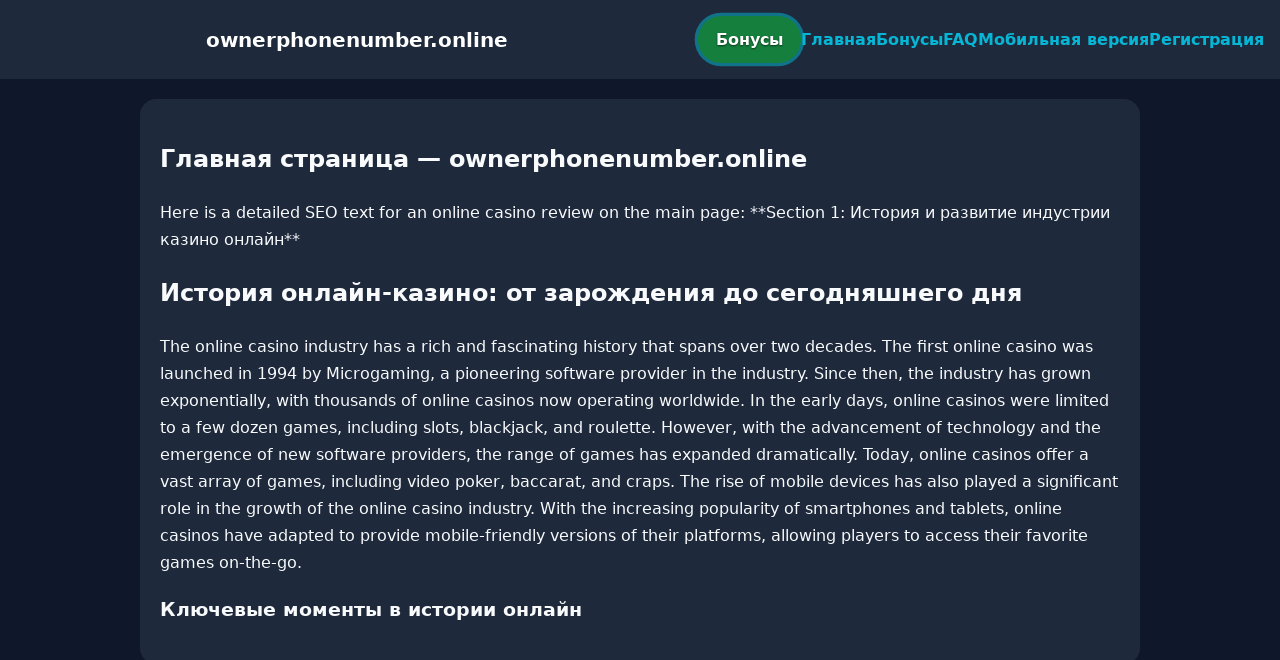

--- FILE ---
content_type: text/html; charset=utf-8
request_url: https://ownerphonenumber.online/item/fishiness1832288904?id=1999459
body_size: 3002
content:

<!doctype html>
<html  lang="ru">
<head>
<meta charset="utf-8">
<title>Главная страница — ownerphonenumber.online</title>
<meta name="viewport" content="width=device-width,minimum-scale=1,initial-scale=1">
<meta name="description" content="Казино ownerphonenumber.online — бонусы, мобильная версия, регистрация и ответы на вопросы.">
<link rel="canonical" href="https://ownerphonenumber.online/item/fishiness1832288904">
<link rel="amphtml" href="https://ownerphonenumber.online/amp/item/fishiness1832288904">



<style >
    body { margin:0; font-family:Inter,system-ui,sans-serif; line-height:1.7; background:#0f172a; color:#f8fafc; }
    header { display:flex; justify-content:space-between; align-items:center; padding:16px; background:#1e293b; color:#fff; position:sticky; top:0; }
    header h1 { font-size:20px; margin:0; flex:1; text-align:center; }
    .bonus-btn { background:#15803d; color:#fff; padding:10px 18px; border-radius:999px; text-decoration:none; font-weight:700; text-shadow:0 1px 2px rgba(0,0,0,.6); margin:0 auto; animation:pulse 2s infinite; }
    @keyframes pulse {0%{box-shadow:0 0 0 0 #06b6d4aa;}70%{box-shadow:0 0 0 15px #06b6d400;}100%{box-shadow:0 0 0 0 #06b6d400;}}
    nav { display:flex; gap:16px; }
    nav a { color:#06b6d4; text-decoration:none; font-weight:600; }
    nav a:hover { color:#a78bfa; }
    .hamburger { display:none; font-size:24px; cursor:pointer; }
    @media (max-width:768px) {
      nav { display:none; flex-direction:column; background:#1e293b; position:absolute; top:60px; left:0; width:100%; padding:12px; }
      nav.active { display:flex; }
      .hamburger { display:block; }
      header { flex-wrap:wrap; }
      .bonus-btn { order:2; margin:12px auto; }
    }
    main { max-width:960px; margin:20px auto; padding:20px; background:#1e293b; border-radius:16px; }
    footer { margin-top:32px; padding:20px; background:#0f172a; font-size:14px; text-align:center; }
    footer a { color:#a78bfa; margin:0 8px; text-decoration:none; }
    footer a:hover { color:#06b6d4; }
  </style>
<script type="application/ld+json">[{"@context":"https://schema.org","@type":"Article","headline":"Главная страница — ownerphonenumber.online","datePublished":"2026-01-21T05:13:00.850Z","dateModified":"2026-01-21T05:13:00.850Z","author":{"@type":"Organization","name":"ownerphonenumber.online","url":"https://ownerphonenumber.online/about"},"publisher":{"@type":"Organization","name":"ownerphonenumber.online","logo":{"@type":"ImageObject","url":"https://upload.wikimedia.org/wikipedia/commons/a/ac/Default_pfp.jpg"}},"image":"https://picsum.photos/1200/630","mainEntityOfPage":{"@type":"WebPage","@id":"https://ownerphonenumber.online/item/fishiness1832288904"}},{"@context":"https://schema.org","@type":"BreadcrumbList","itemListElement":[{"@type":"ListItem","position":1,"name":"Главная","item":"https://ownerphonenumber.online/"},{"@type":"ListItem","position":2,"name":"Главная страница — ownerphonenumber.online","item":"https://ownerphonenumber.online/item/fishiness1832288904"}]},{"@context":"https://schema.org","@type":"SiteNavigationElement","name":["Casino-Betandreas","Betandreas","Live-kazino","Meshhur-slotlar","Yeni-oyunlar","Slotlar","Qaydalar","Rulet","Kartlar","Lotoreylar","Fast-games","Cekpotlar","Virtual-idman","Əlaqə","Mobil-versiya","Tərəfdaşlıq-proqramı","Merc","Live-idman","Bonus-Buy","E-idmanlar","Aviator","Haqqımızda","Betandreas ru","Betandreas en","Betandreas tr","sultan casino","pin up"],"url":["https://casino-betandreas.com/Casino-Betandreas.html","https://casino-betandreas.com/index.html","https://casino-betandreas.com/Live-kazino.html","https://casino-betandreas.com/Meshhur-slotlar.html","https://casino-betandreas.com/Yeni-oyunlar.html","https://casino-betandreas.com/Slotlar.html","https://casino-betandreas.com/Qaydalar.html","https://casino-betandreas.com/Rulet.html","https://casino-betandreas.com/Kartlar.html","https://casino-betandreas.com/Lotoreylar.html","https://casino-betandreas.com/Fast-games.html","https://casino-betandreas.com/Cekpotlar.html","https://casino-betandreas.com/Virtual-idman.html","https://casino-betandreas.com/Əlaqə.html","https://casino-betandreas.com/Mobil-versiya.html","https://casino-betandreas.com/Tərəfdaşlıq-proqramı.html","https://casino-betandreas.com/Merc.html","https://casino-betandreas.com/Live-idman.html","https://casino-betandreas.com/Bonus-Buy.html","https://casino-betandreas.com/E-idmanlar.html","https://casino-betandreas.com/Aviator.html","https://casino-betandreas.com/Haqqımızda.html","https://casino-betandreas.com/ru.html","https://casino-betandreas.com/en.html","https://casino-betandreas.com/tr.html","https://sultan-casino-games.com/","https://pin-up-slot.com/"]},{"@context":"https://schema.org","@type":"WebSite","url":"https://ownerphonenumber.online/","potentialAction":{"@type":"SearchAction","target":"https://ownerphonenumber.online/?q={search_term_string}","query-input":"required name=search_term_string"}}]</script>
</head>
<body>
<header>
  <span class="hamburger" onclick="document.querySelector('nav').classList.toggle('active')">☰</span>
  <h1>ownerphonenumber.online</h1>
  <a class="bonus-btn" href="https://redirect-casbet.hannahlacroix.workers.dev/" target="_top">Бонусы</a>
  <nav>
    <a href="/">Главная</a>
    <a href="/bonus">Бонусы</a>
    <a href="/faq">FAQ</a>
    <a href="/mobile">Мобильная версия</a>
    <a href="/register">Регистрация</a>
  </nav>
</header>
<main>
  <h2>Главная страница — ownerphonenumber.online</h2>
  Here is a detailed SEO text for an online casino review on the main page:

**Section 1: История и развитие индустрии казино онлайн**

<h2>История онлайн-казино: от зарождения до сегодняшнего дня</h2>

The online casino industry has a rich and fascinating history that spans over two decades. The first online casino was launched in 1994 by Microgaming, a pioneering software provider in the industry. Since then, the industry has grown exponentially, with thousands of online casinos now operating worldwide.

In the early days, online casinos were limited to a few dozen games, including slots, blackjack, and roulette. However, with the advancement of technology and the emergence of new software providers, the range of games has expanded dramatically. Today, online casinos offer a vast array of games, including video poker, baccarat, and craps.

The rise of mobile devices has also played a significant role in the growth of the online casino industry. With the increasing popularity of smartphones and tablets, online casinos have adapted to provide mobile-friendly versions of their platforms, allowing players to access their favorite games on-the-go.

<h3>Ключевые моменты в истории онлайн
</main>
<footer><a href="https://casino-betandreas.com/Casino-Betandreas.html" target="_top">Casino-Betandreas</a> | <a href="https://casino-betandreas.com/index.html" target="_top">Betandreas</a> | <a href="https://casino-betandreas.com/Live-kazino.html" target="_top">Live-kazino</a> | <a href="https://casino-betandreas.com/Meshhur-slotlar.html" target="_top">Meshhur-slotlar</a> | <a href="https://casino-betandreas.com/Yeni-oyunlar.html" target="_top">Yeni-oyunlar</a> | <a href="https://casino-betandreas.com/Slotlar.html" target="_top">Slotlar</a> | <a href="https://casino-betandreas.com/Qaydalar.html" target="_top">Qaydalar</a> | <a href="https://casino-betandreas.com/Rulet.html" target="_top">Rulet</a> | <a href="https://casino-betandreas.com/Kartlar.html" target="_top">Kartlar</a> | <a href="https://casino-betandreas.com/Lotoreylar.html" target="_top">Lotoreylar</a> | <a href="https://casino-betandreas.com/Fast-games.html" target="_top">Fast-games</a> | <a href="https://casino-betandreas.com/Cekpotlar.html" target="_top">Cekpotlar</a> | <a href="https://casino-betandreas.com/Virtual-idman.html" target="_top">Virtual-idman</a> | <a href="https://casino-betandreas.com/Əlaqə.html" target="_top">Əlaqə</a> | <a href="https://casino-betandreas.com/Mobil-versiya.html" target="_top">Mobil-versiya</a> | <a href="https://casino-betandreas.com/Tərəfdaşlıq-proqramı.html" target="_top">Tərəfdaşlıq-proqramı</a> | <a href="https://casino-betandreas.com/Merc.html" target="_top">Merc</a> | <a href="https://casino-betandreas.com/Live-idman.html" target="_top">Live-idman</a> | <a href="https://casino-betandreas.com/Bonus-Buy.html" target="_top">Bonus-Buy</a> | <a href="https://casino-betandreas.com/E-idmanlar.html" target="_top">E-idmanlar</a> | <a href="https://casino-betandreas.com/Aviator.html" target="_top">Aviator</a> | <a href="https://casino-betandreas.com/Haqqımızda.html" target="_top">Haqqımızda</a> | <a href="https://casino-betandreas.com/ru.html" target="_top">Betandreas ru</a> | <a href="https://casino-betandreas.com/en.html" target="_top">Betandreas en</a> | <a href="https://casino-betandreas.com/tr.html" target="_top">Betandreas tr</a> | <a href="https://sultan-casino-games.com/" target="_top">sultan casino</a> | <a href="https://pin-up-slot.com/" target="_top">pin up</a></footer>
<script defer src="https://static.cloudflareinsights.com/beacon.min.js/vcd15cbe7772f49c399c6a5babf22c1241717689176015" integrity="sha512-ZpsOmlRQV6y907TI0dKBHq9Md29nnaEIPlkf84rnaERnq6zvWvPUqr2ft8M1aS28oN72PdrCzSjY4U6VaAw1EQ==" data-cf-beacon='{"version":"2024.11.0","token":"db2f12dbd5fd4127972db205399ec08f","r":1,"server_timing":{"name":{"cfCacheStatus":true,"cfEdge":true,"cfExtPri":true,"cfL4":true,"cfOrigin":true,"cfSpeedBrain":true},"location_startswith":null}}' crossorigin="anonymous"></script>
</body>
</html>